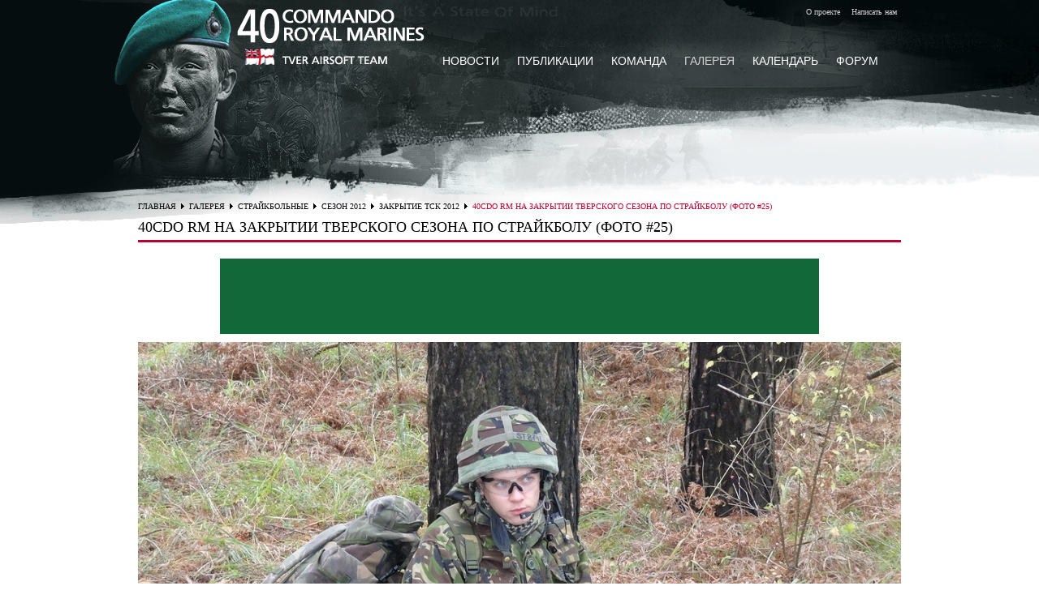

--- FILE ---
content_type: text/html; charset=UTF-8
request_url: https://40cdo-rm.ru/gallery/airsoft/season-2012/close-season-tver-2012/1741/
body_size: 15182
content:
<!DOCTYPE html>
<html lang="en">
<head>
    <meta content="text/html; charset=UTF-8" http-equiv="Content-Type"/>
    <title>40Cdo RM на закрытии тверского сезона по страйкболу (фото #25)</title>
    <meta name="description" content="40Cdo RM на закрытии тверского сезона по страйкболу (фото #25)"/>
    <meta name="keywords" content="40Cdo RM на закрытии тверского сезона по страйкболу (фото #25)"/>
    <link rel="shortcut icon" href="/images/40cdo/favicon.ico" />
    <link rel="stylesheet" href="/templates/template13/css/reset.css">
    <link rel="stylesheet" href="/templates/template13/css/pro_pages_style.css">
    <link rel="stylesheet" href="/templates/template13/css/grid.css">
    <link rel="stylesheet" href="/templates/template13/css/superfish.css">
    <link rel="stylesheet" href="/templates/template13/css/forms.css">
    <link rel="stylesheet" href="/templates/template13/css/prettyPhoto.css">
    <link rel="stylesheet" href="/templates/template13/css/jquery.snippet.min.css">
    <link rel="stylesheet" href="/templates/template13/css/twitter.css">
    <link rel="stylesheet" href="/templates/template13/css/jquery-ui-1.8.17.custom.css"> 
    <link rel="stylesheet" type="text/css" href="/templates/template13/style.css?1486066930" />
<link rel="stylesheet" type="text/css" href="/templates/template16/style.css?1486066930" />
    <script src="/templates/template13/js/jquery-1.7.2.min.js"></script>
    <script src="/templates/template13/js/script.js"></script>
    <!--[if lt IE 8]>
       <div style=' clear: both; text-align:center; position: relative;'>
         <a href="https://windows.microsoft.com/en-US/internet-explorer/products/ie/home?ocid=ie6_countdown_bannercode">
           <img src="https://storage.ie6countdown.com/assets/100/images/banners/warning_bar_0000_us.jpg" border="0" height="42" width="820" alt="You are using an outdated browser. For a faster, safer browsing experience, upgrade for free today." />
        </a>
      </div>
    <![endif]-->
    <!--[if lt IE 9]>
        <script src="/templates/template13/js/html5.js"></script>
        <link rel="stylesheet" href="/templates/template13/css/ie.css"> 
    <![endif]-->
    <script type="text/javascript" src="//vk.com/js/api/openapi.js?56"></script>
    <script type="text/javascript">
          VK.init({apiId: 3174630, onlyWidgets: true});
          var image = new Image();
          image.src = '/images/40cdo/sub-menu-bg.png';
          var image2 = new Image();
          image2.src = '/images/40cdo/form-bg.jpg';
    </script>
</head>   
<body> 
<!--header-->
<header>
    <div id="header-container">
        <div class="fleft logo-div">
             <div class="title">
                        <a class="hide-txt" href="/" title="40cdo-rm.ru">
                            Страйкбольная команда 40 Commando Royal Marines
                        </a>
                    </div>            
        </div> 
        <div class="nav-info fright">
            <a href="/contacts/" title="О проекте" style="margin-right: 10px;">О проекте</a>
            <a class="leanModal" href="#popup-box" title="Написать нам" style="margin-right: 10px;">Написать нам</a>
        </div>
        <div class="clear"></div>
        

<nav>
  <ul class="main">
    <li class="menu-item">
      <a href="/news/" title="НОВОСТИ">НОВОСТИ</a>
    </li>
    <li class="menu-item">
      <a href="/articles/" title="ПУБЛИКАЦИИ">ПУБЛИКАЦИИ</a>
      <ul class="sub-menu">
        <li class="menu-item">
          <a href="/articles/britanskaya-armiya/" title="Об армии UK">Об армии UK</a>
        </li>
        <li class="menu-item">
          <a href="/articles/strikeball/" title="О страйкболе">О страйкболе</a>
        </li>
        <li class="menu-item">
          <a href="/articles/polezno/" title="Полезные">Полезные</a>
        </li>
      </ul>
    </li>
    <li class="menu-item">
      <a href="/team/" title="КОМАНДА">КОМАНДА</a>
      <ul class="sub-menu">
        <li class="menu-item">
          <a href="/team/history/" title="ИСТОРИЯ">ИСТОРИЯ</a>
        </li>
        <li class="menu-item">
          <a href="/team/games/" title="ИГРЫ">ИГРЫ</a>
        </li>
        <li class="menu-item">
          <a href="/team/marines/" title="ЛИЧНЫЙ СОСТАВ">ЛИЧНЫЙ СОСТАВ</a>
        </li>
        <li class="menu-item">
          <a href="/team/weapons/" title="ВООРУЖЕНИЕ">ВООРУЖЕНИЕ</a>
        </li>
        <li class="menu-item">
          <a href="/team/dresscode/" title="СНАРЯЖЕНИЕ">СНАРЯЖЕНИЕ</a>
        </li>
        <li class="menu-item">
          <a href="/team/joinus/" title="КАК ВСТУПИТЬ">КАК ВСТУПИТЬ</a>
        </li>
      </ul>
    </li>
    <li class="menu-item current">
      <a href="/gallery/" title="ГАЛЕРЕЯ">ГАЛЕРЕЯ</a>
    </li>
    <li class="menu-item">
      <a href="/calendar/" title="КАЛЕНДАРЬ">КАЛЕНДАРЬ</a>
    </li>
    <li class="menu-item">
      <a href="/forum/" title="ФОРУМ" rel="nofollow">ФОРУМ</a>
    </li>
  </ul>
</nav>
    
        <div class="clear"></div>  
        <!-- <div style="margin: 90px 0 0 0;" class="fright serach_box">
            <form method="get" action="/search/">
                <input type="text" size="20" name="text" value="" maxlength="200" required=""/>
                <input type="image" src="/images/40cdo/search-btn.png" class="search-btn" alt="Искать"/>
            </form>
        </div> -->
    </div>
</header>
<!--content-->
    <section id="content">
        <div class="content_wrapper">
        

<div class="breadcrumbs">
  <a href="/" title="Главная">ГЛАВНАЯ</a>
  <img src="/images/40cdo/ul_list2_marker.png" alt="" style="margin: 6px 3px 0 3px;" />
  <a href="/gallery/" title="ГАЛЕРЕЯ">ГАЛЕРЕЯ</a>
  <img src="/images/40cdo/ul_list2_marker.png" alt="" style="margin: 6px 3px 0 3px;" />
  <a href="/gallery/airsoft/" title="СТРАЙКБОЛЬНЫЕ">СТРАЙКБОЛЬНЫЕ</a>
  <img src="/images/40cdo/ul_list2_marker.png" alt="" style="margin: 6px 3px 0 3px;" />
  <a href="/gallery/airsoft/season-2012/" title="Сезон 2012">Сезон 2012</a>
  <img src="/images/40cdo/ul_list2_marker.png" alt="" style="margin: 6px 3px 0 3px;" />
  <a href="/gallery/airsoft/season-2012/close-season-tver-2012/" title="Закрытие ТСК 2012">Закрытие ТСК 2012</a>
  <img src="/images/40cdo/ul_list2_marker.png" alt="" style="margin: 6px 3px 0 3px;" />
  <span class="current">40Cdo RM на закрытии тверского сезона по страйкболу (фото #25)</span>
</div>
        <div class="container_12 cont_pad">
    <div class="wrapper">
        <article class="grid_12">


<h1 class="h2">40Cdo RM на закрытии тверского сезона по страйкболу (фото #25)</h1>
<div style="text-align: center; margin: 10px 0 10px 0;">
  <script>
<!--
						
						
						google_ad_client = "ca-pub-9558308813129405";
						/* В фотогалерее при просмотре 1го элемента 728 на 90 */
						google_ad_slot = "1002591581";
						google_ad_width = 728;
						google_ad_height = 90;
						
						
					-->
  </script>
  <script type="text/javascript" src="https://pagead2.googlesyndication.com/pagead/show_ads.js"></script>
</div>
<div style="text-align: center;">
  <img src="/upload/information_system_23//item_1741/information_items_1741.jpg" alt="40Cdo RM на закрытии тверского сезона по страйкболу (фото #25)" style="max-width: 940px;" />
</div>
<p></p>
<div class="fright shareSocialInit" data-path="/images/40cdo/icons/"></div>
<script type="text/javascript" src="/templates/template13/js/social.js"></script>
<p><img src="/images/40cdo/tagbg-green.png" align="left" alt="tag-green" style="margin: 0px 5px -2px 0px" /><a href="/gallery/tag/%D0%A2%D0%B2%D0%B5%D1%80%D1%8C/" class="tag">Тверь</a>, <a href="/gallery/tag/%D0%A1%D1%82%D1%80%D0%B0%D0%B9%D0%BA%D0%B1%D0%BE%D0%BB/" class="tag">Страйкбол</a></p>
<div class="clear"></div>
<div id="vk_like" style="margin-bottom: 10px;"></div>
<!--<noindex>-->
<div id="vk_comments"></div>
<!--</noindex>-->
<script>
<!--
					
					VK.Widgets.Comments("vk_comments", {limit: 10, width: "940", attach: "*"});
					VK.Widgets.Like("vk_like", {type: "button", height: 20});
					
				-->
</script>
        
        </article>
        <div class="clear"></div>
    </div>
</div>        </div>
    </section>
<!--footer-->
    <footer>
    <div class="footer-div">
        <div class="footer-nav-container">
            <div class="footer-nav" style="margin-top: 155px;">
                

<ul>
  <li>
    <a href="/" title="Главная">Главная</a>
  </li>
  <li>
    <a href="/news/" title="НОВОСТИ">НОВОСТИ</a>
  </li>
  <li>
    <a href="/articles/" title="ПУБЛИКАЦИИ">ПУБЛИКАЦИИ</a>
  </li>
  <li>
    <a href="/team/" title="КОМАНДА">КОМАНДА</a>
  </li>
  <li class="active">
    <a href="/gallery/" title="ГАЛЕРЕЯ">ГАЛЕРЕЯ</a>
  </li>
  <li>
    <a href="/calendar/" title="КАЛЕНДАРЬ">КАЛЕНДАРЬ</a>
  </li>
  <li>
    <a href="/forum/" title="ФОРУМ" rel="nofollow">ФОРУМ</a>
  </li>
  <li>
    <a href="/contacts/" title="О проекте">О проекте</a>
  </li>
</ul>
            </div>
            <div class="clear"></div>
                      </div>  
          
        </div>
        <div class="clear"></div>
        <!--noindex-->
        <div class="container_footer">
                <div class="fright error-msg">
                    При обнаружении ошибки на странице выделите часть текста с ней и нажмите ctrl + enter&nbsp;&nbsp;&nbsp;<br/>
                    <!--<img id="airsoftinfo" src="#40cdo" width="88" height="31" title="Показана информация за 24 часа (просмотры - посетители - место в рейтинге)" alt="Рейтинг страйкбольных сайтов."/>-->
                    <!-- Yandex.Metrika informer -->
                        <a href="https://metrika.yandex.ru/stat/?id=15670543&amp;from=informer"
                        target="_blank" rel="nofollow"><img src="https://bs.yandex.ru/informer/15670543/3_0_ECECECFF_CCCCCCFF_0_pageviews"
                        style="width:88px; height:31px; border:0; margin-top: 10px;" alt="Яндекс.Метрика" title="Яндекс.Метрика: данные за сегодня (просмотры, визиты и уникальные посетители)" /></a>
                    <!-- /Yandex.Metrika informer -->



                    <div class="clear"></div>
                </div>
            
                <div style="margin-top: 10px;" class="fleft grey">
                    Ознакомьтесь с <abbr class="fixedtip" title="Использование материалов сайта<br/> разрешается только с условием размещения<br/> не запрещенной к индексации активной ссылки<br/> на страницу-источник.">условиями</abbr> использования материалов сайта.<br/>
                    Разработка и поддержка Valette ©2008-2026<br/>
                    <a href="http://www.hostcms.ru/" title="" target="_blank" style="font-size: 10px;">Система управления сайтом HostCMS</a>
                </div>
        </div>
        <!--/noindex-->
        <!-- <script type="text/javascript" src="https://www.airsoftinfo.ru/rating/ai.js"></script> -->
    </footer>
    
        <a href="#" id="toTop" style="margin-right: -551px; right: 40%;">
            <span id="toTopHover" style="opacity: 1"></span>
                TOP
            </a>
<script type="text/javascript">
     /// Google Analytics
      var _gaq = _gaq || [];
      _gaq.push(['_setAccount', 'UA-29794719-1']);
      _gaq.push(['_trackPageview']);

      (function() {
        var ga = document.createElement('script'); ga.type = 'text/javascript'; ga.async = true;
        ga.src = ('https:' == document.location.protocol ? 'https://ssl' : 'http://www') + '.google-analytics.com/ga.js';
        var s = document.getElementsByTagName('script')[0]; s.parentNode.insertBefore(ga, s);
      })();
    /// Google +1 button 
       window.___gcfg = {lang: 'ru'};

      (function() {
        var po = document.createElement('script'); po.type = 'text/javascript'; po.async = true;
        po.src = 'https://apis.google.com/js/plusone.js';
        var s = document.getElementsByTagName('script')[0]; s.parentNode.insertBefore(po, s);
      })();
</script>

<!-- Yandex.Metrika counter -->
<script type="text/javascript">
    (function (d, w, c) {
        (w[c] = w[c] || []).push(function() {
            try {
                w.yaCounter15670543 = new Ya.Metrika({
                    id:15670543,
                    clickmap:true,
                    trackLinks:true,
                    accurateTrackBounce:true,
                    webvisor:true
                });
            } catch(e) { }
        });

        var n = d.getElementsByTagName("script")[0],
            s = d.createElement("script"),
            f = function () { n.parentNode.insertBefore(s, n); };
        s.type = "text/javascript";
        s.async = true;
        s.src = "https://mc.yandex.ru/metrika/watch.js";

        if (w.opera == "[object Opera]") {
            d.addEventListener("DOMContentLoaded", f, false);
        } else { f(); }
    })(document, window, "yandex_metrika_callbacks");
</script>
<noscript><div><img src="https://mc.yandex.ru/watch/15670543" style="position:absolute; left:-9999px;" alt="" /></div></noscript>
<!-- /Yandex.Metrika counter -->

   
</body>
</html><!-- HostCMS Benchmark --><script type="text/javascript">
			window.addEventListener('load', function() {
				var waiting = performance.timing.responseStart - performance.timing.requestStart, loadPage = performance.timing.loadEventStart - performance.timing.requestStart, dnsLookup = performance.timing.domainLookupEnd - performance.timing.domainLookupStart, connectServer = performance.timing.connectEnd - performance.timing.connectStart;

				xmlhttprequest = new XMLHttpRequest();
				xmlhttprequest.open('POST','/hostcms-benchmark.php',true);
				xmlhttprequest.setRequestHeader('Content-type','application/x-www-form-urlencoded');
				xmlhttprequest.send('structure_id=100&waiting_time='+waiting+'&load_page_time='+loadPage+'&dns_lookup='+dnsLookup+'&connect_server='+connectServer);
			});
			</script>
			

--- FILE ---
content_type: text/html; charset=utf-8
request_url: https://www.google.com/recaptcha/api2/aframe
body_size: 267
content:
<!DOCTYPE HTML><html><head><meta http-equiv="content-type" content="text/html; charset=UTF-8"></head><body><script nonce="fw6EKlywoHpksRkvPY76HQ">/** Anti-fraud and anti-abuse applications only. See google.com/recaptcha */ try{var clients={'sodar':'https://pagead2.googlesyndication.com/pagead/sodar?'};window.addEventListener("message",function(a){try{if(a.source===window.parent){var b=JSON.parse(a.data);var c=clients[b['id']];if(c){var d=document.createElement('img');d.src=c+b['params']+'&rc='+(localStorage.getItem("rc::a")?sessionStorage.getItem("rc::b"):"");window.document.body.appendChild(d);sessionStorage.setItem("rc::e",parseInt(sessionStorage.getItem("rc::e")||0)+1);localStorage.setItem("rc::h",'1768679801797');}}}catch(b){}});window.parent.postMessage("_grecaptcha_ready", "*");}catch(b){}</script></body></html>